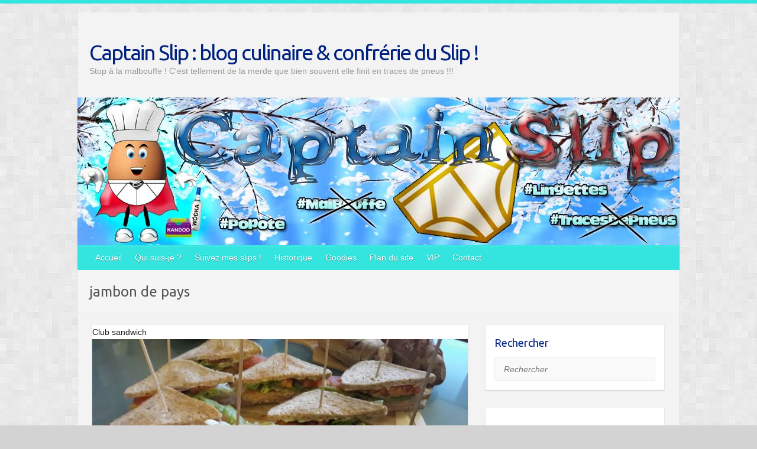

--- FILE ---
content_type: text/html; charset=UTF-8
request_url: http://captain-slip.net/tag/jambon-de-pays/
body_size: 13973
content:

<!DOCTYPE html>
<html lang="fr-FR">
<head>

		<link rel="profile" href="http://gmpg.org/xfn/11" />
	<link rel="pingback" href="http://captain-slip.net/xmlrpc.php" />
<title>jambon de pays &#8211; Captain Slip : blog culinaire &amp; confrérie du Slip !</title>
<meta name='robots' content='max-image-preview:large' />
<link rel='dns-prefetch' href='//fonts.googleapis.com' />
<link rel="alternate" type="application/rss+xml" title="Captain Slip : blog culinaire &amp; confrérie du Slip ! &raquo; Flux" href="http://captain-slip.net/feed/" />
<link rel="alternate" type="application/rss+xml" title="Captain Slip : blog culinaire &amp; confrérie du Slip ! &raquo; Flux des commentaires" href="http://captain-slip.net/comments/feed/" />
<link rel="alternate" type="application/rss+xml" title="Captain Slip : blog culinaire &amp; confrérie du Slip ! &raquo; Flux de l’étiquette jambon de pays" href="http://captain-slip.net/tag/jambon-de-pays/feed/" />
<meta charset="UTF-8" />
<meta name="viewport" content="width=device-width, initial-scale=1, maximum-scale=1">
<script type="text/javascript">
/* <![CDATA[ */
window._wpemojiSettings = {"baseUrl":"https:\/\/s.w.org\/images\/core\/emoji\/14.0.0\/72x72\/","ext":".png","svgUrl":"https:\/\/s.w.org\/images\/core\/emoji\/14.0.0\/svg\/","svgExt":".svg","source":{"concatemoji":"http:\/\/captain-slip.net\/wp-includes\/js\/wp-emoji-release.min.js?ver=6.4.7"}};
/*! This file is auto-generated */
!function(i,n){var o,s,e;function c(e){try{var t={supportTests:e,timestamp:(new Date).valueOf()};sessionStorage.setItem(o,JSON.stringify(t))}catch(e){}}function p(e,t,n){e.clearRect(0,0,e.canvas.width,e.canvas.height),e.fillText(t,0,0);var t=new Uint32Array(e.getImageData(0,0,e.canvas.width,e.canvas.height).data),r=(e.clearRect(0,0,e.canvas.width,e.canvas.height),e.fillText(n,0,0),new Uint32Array(e.getImageData(0,0,e.canvas.width,e.canvas.height).data));return t.every(function(e,t){return e===r[t]})}function u(e,t,n){switch(t){case"flag":return n(e,"\ud83c\udff3\ufe0f\u200d\u26a7\ufe0f","\ud83c\udff3\ufe0f\u200b\u26a7\ufe0f")?!1:!n(e,"\ud83c\uddfa\ud83c\uddf3","\ud83c\uddfa\u200b\ud83c\uddf3")&&!n(e,"\ud83c\udff4\udb40\udc67\udb40\udc62\udb40\udc65\udb40\udc6e\udb40\udc67\udb40\udc7f","\ud83c\udff4\u200b\udb40\udc67\u200b\udb40\udc62\u200b\udb40\udc65\u200b\udb40\udc6e\u200b\udb40\udc67\u200b\udb40\udc7f");case"emoji":return!n(e,"\ud83e\udef1\ud83c\udffb\u200d\ud83e\udef2\ud83c\udfff","\ud83e\udef1\ud83c\udffb\u200b\ud83e\udef2\ud83c\udfff")}return!1}function f(e,t,n){var r="undefined"!=typeof WorkerGlobalScope&&self instanceof WorkerGlobalScope?new OffscreenCanvas(300,150):i.createElement("canvas"),a=r.getContext("2d",{willReadFrequently:!0}),o=(a.textBaseline="top",a.font="600 32px Arial",{});return e.forEach(function(e){o[e]=t(a,e,n)}),o}function t(e){var t=i.createElement("script");t.src=e,t.defer=!0,i.head.appendChild(t)}"undefined"!=typeof Promise&&(o="wpEmojiSettingsSupports",s=["flag","emoji"],n.supports={everything:!0,everythingExceptFlag:!0},e=new Promise(function(e){i.addEventListener("DOMContentLoaded",e,{once:!0})}),new Promise(function(t){var n=function(){try{var e=JSON.parse(sessionStorage.getItem(o));if("object"==typeof e&&"number"==typeof e.timestamp&&(new Date).valueOf()<e.timestamp+604800&&"object"==typeof e.supportTests)return e.supportTests}catch(e){}return null}();if(!n){if("undefined"!=typeof Worker&&"undefined"!=typeof OffscreenCanvas&&"undefined"!=typeof URL&&URL.createObjectURL&&"undefined"!=typeof Blob)try{var e="postMessage("+f.toString()+"("+[JSON.stringify(s),u.toString(),p.toString()].join(",")+"));",r=new Blob([e],{type:"text/javascript"}),a=new Worker(URL.createObjectURL(r),{name:"wpTestEmojiSupports"});return void(a.onmessage=function(e){c(n=e.data),a.terminate(),t(n)})}catch(e){}c(n=f(s,u,p))}t(n)}).then(function(e){for(var t in e)n.supports[t]=e[t],n.supports.everything=n.supports.everything&&n.supports[t],"flag"!==t&&(n.supports.everythingExceptFlag=n.supports.everythingExceptFlag&&n.supports[t]);n.supports.everythingExceptFlag=n.supports.everythingExceptFlag&&!n.supports.flag,n.DOMReady=!1,n.readyCallback=function(){n.DOMReady=!0}}).then(function(){return e}).then(function(){var e;n.supports.everything||(n.readyCallback(),(e=n.source||{}).concatemoji?t(e.concatemoji):e.wpemoji&&e.twemoji&&(t(e.twemoji),t(e.wpemoji)))}))}((window,document),window._wpemojiSettings);
/* ]]> */
</script>
<style id='wp-emoji-styles-inline-css' type='text/css'>

	img.wp-smiley, img.emoji {
		display: inline !important;
		border: none !important;
		box-shadow: none !important;
		height: 1em !important;
		width: 1em !important;
		margin: 0 0.07em !important;
		vertical-align: -0.1em !important;
		background: none !important;
		padding: 0 !important;
	}
</style>
<link rel='stylesheet' id='wp-block-library-css' href='http://captain-slip.net/wp-includes/css/dist/block-library/style.min.css?ver=6.4.7' type='text/css' media='all' />
<style id='classic-theme-styles-inline-css' type='text/css'>
/*! This file is auto-generated */
.wp-block-button__link{color:#fff;background-color:#32373c;border-radius:9999px;box-shadow:none;text-decoration:none;padding:calc(.667em + 2px) calc(1.333em + 2px);font-size:1.125em}.wp-block-file__button{background:#32373c;color:#fff;text-decoration:none}
</style>
<style id='global-styles-inline-css' type='text/css'>
body{--wp--preset--color--black: #000000;--wp--preset--color--cyan-bluish-gray: #abb8c3;--wp--preset--color--white: #ffffff;--wp--preset--color--pale-pink: #f78da7;--wp--preset--color--vivid-red: #cf2e2e;--wp--preset--color--luminous-vivid-orange: #ff6900;--wp--preset--color--luminous-vivid-amber: #fcb900;--wp--preset--color--light-green-cyan: #7bdcb5;--wp--preset--color--vivid-green-cyan: #00d084;--wp--preset--color--pale-cyan-blue: #8ed1fc;--wp--preset--color--vivid-cyan-blue: #0693e3;--wp--preset--color--vivid-purple: #9b51e0;--wp--preset--gradient--vivid-cyan-blue-to-vivid-purple: linear-gradient(135deg,rgba(6,147,227,1) 0%,rgb(155,81,224) 100%);--wp--preset--gradient--light-green-cyan-to-vivid-green-cyan: linear-gradient(135deg,rgb(122,220,180) 0%,rgb(0,208,130) 100%);--wp--preset--gradient--luminous-vivid-amber-to-luminous-vivid-orange: linear-gradient(135deg,rgba(252,185,0,1) 0%,rgba(255,105,0,1) 100%);--wp--preset--gradient--luminous-vivid-orange-to-vivid-red: linear-gradient(135deg,rgba(255,105,0,1) 0%,rgb(207,46,46) 100%);--wp--preset--gradient--very-light-gray-to-cyan-bluish-gray: linear-gradient(135deg,rgb(238,238,238) 0%,rgb(169,184,195) 100%);--wp--preset--gradient--cool-to-warm-spectrum: linear-gradient(135deg,rgb(74,234,220) 0%,rgb(151,120,209) 20%,rgb(207,42,186) 40%,rgb(238,44,130) 60%,rgb(251,105,98) 80%,rgb(254,248,76) 100%);--wp--preset--gradient--blush-light-purple: linear-gradient(135deg,rgb(255,206,236) 0%,rgb(152,150,240) 100%);--wp--preset--gradient--blush-bordeaux: linear-gradient(135deg,rgb(254,205,165) 0%,rgb(254,45,45) 50%,rgb(107,0,62) 100%);--wp--preset--gradient--luminous-dusk: linear-gradient(135deg,rgb(255,203,112) 0%,rgb(199,81,192) 50%,rgb(65,88,208) 100%);--wp--preset--gradient--pale-ocean: linear-gradient(135deg,rgb(255,245,203) 0%,rgb(182,227,212) 50%,rgb(51,167,181) 100%);--wp--preset--gradient--electric-grass: linear-gradient(135deg,rgb(202,248,128) 0%,rgb(113,206,126) 100%);--wp--preset--gradient--midnight: linear-gradient(135deg,rgb(2,3,129) 0%,rgb(40,116,252) 100%);--wp--preset--font-size--small: 13px;--wp--preset--font-size--medium: 20px;--wp--preset--font-size--large: 36px;--wp--preset--font-size--x-large: 42px;--wp--preset--spacing--20: 0.44rem;--wp--preset--spacing--30: 0.67rem;--wp--preset--spacing--40: 1rem;--wp--preset--spacing--50: 1.5rem;--wp--preset--spacing--60: 2.25rem;--wp--preset--spacing--70: 3.38rem;--wp--preset--spacing--80: 5.06rem;--wp--preset--shadow--natural: 6px 6px 9px rgba(0, 0, 0, 0.2);--wp--preset--shadow--deep: 12px 12px 50px rgba(0, 0, 0, 0.4);--wp--preset--shadow--sharp: 6px 6px 0px rgba(0, 0, 0, 0.2);--wp--preset--shadow--outlined: 6px 6px 0px -3px rgba(255, 255, 255, 1), 6px 6px rgba(0, 0, 0, 1);--wp--preset--shadow--crisp: 6px 6px 0px rgba(0, 0, 0, 1);}:where(.is-layout-flex){gap: 0.5em;}:where(.is-layout-grid){gap: 0.5em;}body .is-layout-flow > .alignleft{float: left;margin-inline-start: 0;margin-inline-end: 2em;}body .is-layout-flow > .alignright{float: right;margin-inline-start: 2em;margin-inline-end: 0;}body .is-layout-flow > .aligncenter{margin-left: auto !important;margin-right: auto !important;}body .is-layout-constrained > .alignleft{float: left;margin-inline-start: 0;margin-inline-end: 2em;}body .is-layout-constrained > .alignright{float: right;margin-inline-start: 2em;margin-inline-end: 0;}body .is-layout-constrained > .aligncenter{margin-left: auto !important;margin-right: auto !important;}body .is-layout-constrained > :where(:not(.alignleft):not(.alignright):not(.alignfull)){max-width: var(--wp--style--global--content-size);margin-left: auto !important;margin-right: auto !important;}body .is-layout-constrained > .alignwide{max-width: var(--wp--style--global--wide-size);}body .is-layout-flex{display: flex;}body .is-layout-flex{flex-wrap: wrap;align-items: center;}body .is-layout-flex > *{margin: 0;}body .is-layout-grid{display: grid;}body .is-layout-grid > *{margin: 0;}:where(.wp-block-columns.is-layout-flex){gap: 2em;}:where(.wp-block-columns.is-layout-grid){gap: 2em;}:where(.wp-block-post-template.is-layout-flex){gap: 1.25em;}:where(.wp-block-post-template.is-layout-grid){gap: 1.25em;}.has-black-color{color: var(--wp--preset--color--black) !important;}.has-cyan-bluish-gray-color{color: var(--wp--preset--color--cyan-bluish-gray) !important;}.has-white-color{color: var(--wp--preset--color--white) !important;}.has-pale-pink-color{color: var(--wp--preset--color--pale-pink) !important;}.has-vivid-red-color{color: var(--wp--preset--color--vivid-red) !important;}.has-luminous-vivid-orange-color{color: var(--wp--preset--color--luminous-vivid-orange) !important;}.has-luminous-vivid-amber-color{color: var(--wp--preset--color--luminous-vivid-amber) !important;}.has-light-green-cyan-color{color: var(--wp--preset--color--light-green-cyan) !important;}.has-vivid-green-cyan-color{color: var(--wp--preset--color--vivid-green-cyan) !important;}.has-pale-cyan-blue-color{color: var(--wp--preset--color--pale-cyan-blue) !important;}.has-vivid-cyan-blue-color{color: var(--wp--preset--color--vivid-cyan-blue) !important;}.has-vivid-purple-color{color: var(--wp--preset--color--vivid-purple) !important;}.has-black-background-color{background-color: var(--wp--preset--color--black) !important;}.has-cyan-bluish-gray-background-color{background-color: var(--wp--preset--color--cyan-bluish-gray) !important;}.has-white-background-color{background-color: var(--wp--preset--color--white) !important;}.has-pale-pink-background-color{background-color: var(--wp--preset--color--pale-pink) !important;}.has-vivid-red-background-color{background-color: var(--wp--preset--color--vivid-red) !important;}.has-luminous-vivid-orange-background-color{background-color: var(--wp--preset--color--luminous-vivid-orange) !important;}.has-luminous-vivid-amber-background-color{background-color: var(--wp--preset--color--luminous-vivid-amber) !important;}.has-light-green-cyan-background-color{background-color: var(--wp--preset--color--light-green-cyan) !important;}.has-vivid-green-cyan-background-color{background-color: var(--wp--preset--color--vivid-green-cyan) !important;}.has-pale-cyan-blue-background-color{background-color: var(--wp--preset--color--pale-cyan-blue) !important;}.has-vivid-cyan-blue-background-color{background-color: var(--wp--preset--color--vivid-cyan-blue) !important;}.has-vivid-purple-background-color{background-color: var(--wp--preset--color--vivid-purple) !important;}.has-black-border-color{border-color: var(--wp--preset--color--black) !important;}.has-cyan-bluish-gray-border-color{border-color: var(--wp--preset--color--cyan-bluish-gray) !important;}.has-white-border-color{border-color: var(--wp--preset--color--white) !important;}.has-pale-pink-border-color{border-color: var(--wp--preset--color--pale-pink) !important;}.has-vivid-red-border-color{border-color: var(--wp--preset--color--vivid-red) !important;}.has-luminous-vivid-orange-border-color{border-color: var(--wp--preset--color--luminous-vivid-orange) !important;}.has-luminous-vivid-amber-border-color{border-color: var(--wp--preset--color--luminous-vivid-amber) !important;}.has-light-green-cyan-border-color{border-color: var(--wp--preset--color--light-green-cyan) !important;}.has-vivid-green-cyan-border-color{border-color: var(--wp--preset--color--vivid-green-cyan) !important;}.has-pale-cyan-blue-border-color{border-color: var(--wp--preset--color--pale-cyan-blue) !important;}.has-vivid-cyan-blue-border-color{border-color: var(--wp--preset--color--vivid-cyan-blue) !important;}.has-vivid-purple-border-color{border-color: var(--wp--preset--color--vivid-purple) !important;}.has-vivid-cyan-blue-to-vivid-purple-gradient-background{background: var(--wp--preset--gradient--vivid-cyan-blue-to-vivid-purple) !important;}.has-light-green-cyan-to-vivid-green-cyan-gradient-background{background: var(--wp--preset--gradient--light-green-cyan-to-vivid-green-cyan) !important;}.has-luminous-vivid-amber-to-luminous-vivid-orange-gradient-background{background: var(--wp--preset--gradient--luminous-vivid-amber-to-luminous-vivid-orange) !important;}.has-luminous-vivid-orange-to-vivid-red-gradient-background{background: var(--wp--preset--gradient--luminous-vivid-orange-to-vivid-red) !important;}.has-very-light-gray-to-cyan-bluish-gray-gradient-background{background: var(--wp--preset--gradient--very-light-gray-to-cyan-bluish-gray) !important;}.has-cool-to-warm-spectrum-gradient-background{background: var(--wp--preset--gradient--cool-to-warm-spectrum) !important;}.has-blush-light-purple-gradient-background{background: var(--wp--preset--gradient--blush-light-purple) !important;}.has-blush-bordeaux-gradient-background{background: var(--wp--preset--gradient--blush-bordeaux) !important;}.has-luminous-dusk-gradient-background{background: var(--wp--preset--gradient--luminous-dusk) !important;}.has-pale-ocean-gradient-background{background: var(--wp--preset--gradient--pale-ocean) !important;}.has-electric-grass-gradient-background{background: var(--wp--preset--gradient--electric-grass) !important;}.has-midnight-gradient-background{background: var(--wp--preset--gradient--midnight) !important;}.has-small-font-size{font-size: var(--wp--preset--font-size--small) !important;}.has-medium-font-size{font-size: var(--wp--preset--font-size--medium) !important;}.has-large-font-size{font-size: var(--wp--preset--font-size--large) !important;}.has-x-large-font-size{font-size: var(--wp--preset--font-size--x-large) !important;}
.wp-block-navigation a:where(:not(.wp-element-button)){color: inherit;}
:where(.wp-block-post-template.is-layout-flex){gap: 1.25em;}:where(.wp-block-post-template.is-layout-grid){gap: 1.25em;}
:where(.wp-block-columns.is-layout-flex){gap: 2em;}:where(.wp-block-columns.is-layout-grid){gap: 2em;}
.wp-block-pullquote{font-size: 1.5em;line-height: 1.6;}
</style>
<link rel='stylesheet' id='travelify_style-css' href='http://captain-slip.net/wp-content/themes/travelify/style.css?ver=6.4.7' type='text/css' media='all' />
<link rel='stylesheet' id='travelify_google_font_ubuntu-css' href='//fonts.googleapis.com/css?family=Ubuntu&#038;ver=6.4.7' type='text/css' media='all' />
<script type="text/javascript" src="http://captain-slip.net/wp-includes/js/jquery/jquery.min.js?ver=3.7.1" id="jquery-core-js"></script>
<script type="text/javascript" src="http://captain-slip.net/wp-includes/js/jquery/jquery-migrate.min.js?ver=3.4.1" id="jquery-migrate-js"></script>
<script type="text/javascript" src="http://captain-slip.net/wp-content/themes/travelify/library/js/functions.min.js?ver=6.4.7" id="travelify_functions-js"></script>
<link rel="https://api.w.org/" href="http://captain-slip.net/wp-json/" /><link rel="alternate" type="application/json" href="http://captain-slip.net/wp-json/wp/v2/tags/840" /><link rel="EditURI" type="application/rsd+xml" title="RSD" href="http://captain-slip.net/xmlrpc.php?rsd" />
<meta name="generator" content="WordPress 6.4.7" />
    <style type="text/css">
        a { color: #00217f; }
        #site-title a { color: #00217f; }
        #site-title a:hover, #site-title a:focus  { color: #34e5df; }
        .wrapper { background: #f3f3f3; }
        .social-icons ul li a { color: #D0D0D0; }
		#main-nav a,
		#main-nav a:hover,
		#main-nav a:focus,
		#main-nav ul li.current-menu-item a,
		#main-nav ul li.current_page_ancestor a,
		#main-nav ul li.current-menu-ancestor a,
		#main-nav ul li.current_page_item a,
		#main-nav ul li:hover > a,
		#main-nav ul li:focus-within > a { color: #ffffff; }
        .widget, article { background: #ffffff; }
        .entry-title, .entry-title a, .entry-title a:focus, h1, h2, h3, h4, h5, h6, .widget-title  { color: #00217f; }
		a:focus,
		a:active,
		a:hover,
		.tags a:hover,
		.tags a:focus,
		.custom-gallery-title a,
		.widget-title a,
		#content ul a:hover,
		#content ul a:focus,
		#content ol a:hover,
		#content ol a:focus,
		.widget ul li a:hover,
		.widget ul li a:focus,
		.entry-title a:hover,
		.entry-title a:focus,
		.entry-meta a:hover,
		.entry-meta a:focus,
		#site-generator .copyright a:hover,
		#site-generator .copyright a:focus { color: #ef9d04; }
        #main-nav { background: #34e5df; border-color: #34e5df; }
        #main-nav ul li ul, body { border-color: #34e5df; }
		#main-nav a:hover,
		#main-nav a:focus,
		#main-nav ul li.current-menu-item a,
		#main-nav ul li.current_page_ancestor a,
		#main-nav ul li.current-menu-ancestor a,
		#main-nav ul li.current_page_item a,
		#main-nav ul li:hover > a,
		#main-nav ul li:focus-within > a,
		#main-nav li:hover > a,
		#main-nav li:focus-within > a,
		#main-nav ul ul :hover > a,
		#main-nav ul ul :focus-within > a,
		#main-nav a:focus { background: #00217f; }
		#main-nav ul li ul li a:hover,
		#main-nav ul li ul li a:focus,
		#main-nav ul li ul li:hover > a,
		#main-nav ul li ul li:focus-within > a,
		#main-nav ul li.current-menu-item ul li a:hover
		#main-nav ul li.current-menu-item ul li a:focus { color: #00217f; }
        .entry-content { color: #444444; }
		input[type="reset"],
		input[type="button"],
		input[type="submit"],
		.entry-meta-bar .readmore,
		#controllers a:hover,
		#controllers a.active,
		.pagination span,
		.pagination a:hover span,
		.pagination a:focus span,
		.wp-pagenavi .current,
		.wp-pagenavi a:hover,
		.wp-pagenavi a:focus {
            background: #34e5df;
            border-color: #34e5df !important;
        }
		::selection,
		.back-to-top:focus-within a { background: #34e5df; }
        blockquote { border-color: #34e5df; }
		#controllers a:hover,
		#controllers a.active { color: #34e5df; }
		input[type="reset"]:hover,
		input[type="reset"]:focus,
		input[type="button"]:hover,
		input[type="button"]:focus,
		input[type="submit"]:hover,
		input[type="submit"]:focus,
		input[type="reset"]:active,
		input[type="button"]:active,
		input[type="submit"]:active,
		.entry-meta-bar .readmore:hover,
		.entry-meta-bar .readmore:focus,
		.entry-meta-bar .readmore:active,
		ul.default-wp-page li a:hover,
		ul.default-wp-page li a:focus,
		ul.default-wp-page li a:active {
            background: #00217f;
            border-color: #00217f;
        }
    </style>
    <style type="text/css">.recentcomments a{display:inline !important;padding:0 !important;margin:0 !important;}</style><style type="text/css" id="custom-background-css">
body.custom-background { background-color: #d3d3d3; background-image: url("http://captain-slip.net/wp-content/themes/travelify/images/background.png"); background-position: left top; background-size: auto; background-repeat: repeat; background-attachment: scroll; }
</style>
	
</head>

<body class="archive tag tag-jambon-de-pays tag-840 custom-background ">
			<a class="skip-link screen-reader-text" href="#content">Skip to content</a>

	<div class="wrapper">
				<header id="branding" >
				
	<div class="container clearfix">
		<div class="hgroup-wrap clearfix">
					<section class="hgroup-right">
											</section><!-- .hgroup-right -->
				<hgroup id="site-logo" class="clearfix">
												<h1 id="site-title">
								<a href="http://captain-slip.net/" title="Captain Slip : blog culinaire &amp; confrérie du Slip !" rel="home">
									Captain Slip : blog culinaire &amp; confrérie du Slip !								</a>
							</h1>
							<h2 id="site-description">Stop à la malbouffe ! C&#039;est tellement de la merde que bien souvent elle finit en traces de pneus !!!</h2>
						
				</hgroup><!-- #site-logo -->

		</div><!-- .hgroup-wrap -->
	</div><!-- .container -->
					<img src="http://captain-slip.net/wp-content/uploads/captain_slip_classique_1018x250_hiver.jpg" class="header-image" width="1018" height="250" alt="Captain Slip : blog culinaire &amp; confrérie du Slip !">
				<nav id="main-nav" class="clearfix">
					<div class="container clearfix"><ul class="root"><li id="menu-item-7472" class="menu-item menu-item-type-custom menu-item-object-custom menu-item-home menu-item-7472"><a href="http://captain-slip.net/">Accueil</a></li>
<li id="menu-item-7473" class="menu-item menu-item-type-post_type menu-item-object-page menu-item-7473"><a href="http://captain-slip.net/qui-suis-je/">Qui suis-je ?</a></li>
<li id="menu-item-7474" class="menu-item menu-item-type-post_type menu-item-object-page menu-item-7474"><a href="http://captain-slip.net/suivez-mes-slips/">Suivez mes slips !</a></li>
<li id="menu-item-7655" class="menu-item menu-item-type-post_type menu-item-object-page menu-item-7655"><a href="http://captain-slip.net/historique/">Historique</a></li>
<li id="menu-item-7475" class="menu-item menu-item-type-post_type menu-item-object-page menu-item-7475"><a href="http://captain-slip.net/goodies/">Goodies</a></li>
<li id="menu-item-7476" class="menu-item menu-item-type-post_type menu-item-object-page menu-item-7476"><a href="http://captain-slip.net/plan-du-site/">Plan du site</a></li>
<li id="menu-item-13393" class="menu-item menu-item-type-post_type menu-item-object-page menu-item-13393"><a href="http://captain-slip.net/vip/">VIP</a></li>
<li id="menu-item-7477" class="menu-item menu-item-type-post_type menu-item-object-page menu-item-7477"><a href="http://captain-slip.net/contact/">Contact</a></li>
</ul></div><!-- .container -->
					</nav><!-- #main-nav -->					<div class="page-title-wrap">
	    		<div class="container clearfix">
	    							   <h3 class="page-title">jambon de pays</h3><!-- .page-title -->
				</div>
	    	</div>
	   		</header>
		
				<div id="main" class="container clearfix">

<div id="container">
	

<div id="primary" class="no-margin-left">
   <div id="content">	<section id="post-12673" class="post-12673 post type-post status-publish format-standard has-post-thumbnail hentry category-aperos category-brunch category-recettes tag-avocat tag-bacon tag-beurre tag-citron tag-club-sandwich tag-huile-essentielle-de-lemongrass tag-jambon-blanc tag-jambon-de-pays tag-laitue tag-leerdammer tag-moutarde-a-lancienne tag-mozzarella tag-pain-de-mie tag-tomate tag-tomate-sechee">
		<article>

			
  			
  			
			Club sandwich<figure class="post-featured-image"><a href="http://captain-slip.net/club-sandwich/" title=""><img width="670" height="300" src="http://captain-slip.net/wp-content/uploads/club-sandwich-4-670x300.jpg" class="attachment-featured size-featured wp-post-image" alt="Club sandwich" title="Club sandwich" decoding="async" fetchpriority="high" /></a></figure>			<header class="entry-header">
    			<h2 class="entry-title">
    				<a href="http://captain-slip.net/club-sandwich/" title="Club sandwich">Club sandwich</a>
    			</h2><!-- .entry-title -->
  			</header>

  			<div class="entry-content clearfix">
    			<p>Le club sandwich se prête à merveille pour un pique-nique ou un apéro dînatoire ou encore un brunch. C&rsquo;était la première que j&rsquo;en faisais. A cette occasion, j&rsquo;ai réalisé 3 versions : jambon/beurre, poulet/avocat/moutarde à l&rsquo;ancienne et enfin jambon de&hellip; </p>
  			</div>

  			
  			
  			<div class="entry-meta-bar clearfix">
    			<div class="entry-meta">
	    				<span class="byline"> <span class="author vcard"><a class="url fn n" href="http://captain-slip.net/author/admin/">Captain Slip</a></span></span><span class="posted-on"><a href="http://captain-slip.net/club-sandwich/" rel="bookmark"><time class="entry-date published" datetime="2020-02-03T12:47:24+01:00">3 février 2020</time><time class="updated" datetime="2020-02-03T18:54:31+01:00">3 février 2020</time></a></span>	    					             		<span class="category"><a href="http://captain-slip.net/category/recettes/aperos/" rel="category tag">Apéros</a>, <a href="http://captain-slip.net/category/recettes/brunch/" rel="category tag">Brunch</a>, <a href="http://captain-slip.net/category/recettes/" rel="category tag">Recettes culinaires</a></span>
	             		    					             		<span class="comments"><a href="http://captain-slip.net/club-sandwich/#respond">Aucun Commentaire</a></span>
	             	    			</div><!-- .entry-meta -->
    			Club sandwich<a class="readmore" href="http://captain-slip.net/club-sandwich/" title="">Plus de détails</a>    		</div>

    		
		</article>
	</section>
	<section id="post-12366" class="post-12366 post type-post status-publish format-standard has-post-thumbnail hentry category-plats category-recettes tag-ail tag-bacon tag-charcuterie tag-fromage-a-raclette tag-herbes-de-provence tag-jambon-blanc tag-jambon-de-pays tag-plat-dhiver tag-pommes-de-terre-grenaille tag-raclette tag-saucisson">
		<article>

			
  			
  			
			Raclette à la poêle &#038; ses pommes de terre sautées<figure class="post-featured-image"><a href="http://captain-slip.net/raclette-a-la-poele-ses-pommes-de-terre-sautees/" title=""><img width="670" height="300" src="http://captain-slip.net/wp-content/uploads/raclette-à-la-poêle-670x300.jpg" class="attachment-featured size-featured wp-post-image" alt="Raclette à la poêle &#038; ses pommes de terre sautées" title="Raclette à la poêle &#038; ses pommes de terre sautées" decoding="async" /></a></figure>			<header class="entry-header">
    			<h2 class="entry-title">
    				<a href="http://captain-slip.net/raclette-a-la-poele-ses-pommes-de-terre-sautees/" title="Raclette à la poêle &#038; ses pommes de terre sautées">Raclette à la poêle &#038; ses pommes de terre sautées</a>
    			</h2><!-- .entry-title -->
  			</header>

  			<div class="entry-content clearfix">
    			<p>T&rsquo;as envie d&rsquo;une raclette mais sortir l&rsquo;appareil à raclette pour un plaisir solitaire ne paraît pas raisonnable ? Si tu fais partie des ultra gourmands comme moi qui ne peuvent pas attendre, voici une version toute aussi bonne à la&hellip; </p>
  			</div>

  			
  			
  			<div class="entry-meta-bar clearfix">
    			<div class="entry-meta">
	    				<span class="byline"> <span class="author vcard"><a class="url fn n" href="http://captain-slip.net/author/admin/">Captain Slip</a></span></span><span class="posted-on"><a href="http://captain-slip.net/raclette-a-la-poele-ses-pommes-de-terre-sautees/" rel="bookmark"><time class="entry-date published" datetime="2019-10-23T09:00:14+01:00">23 octobre 2019</time><time class="updated" datetime="2019-11-01T09:41:43+01:00">1 novembre 2019</time></a></span>	    					             		<span class="category"><a href="http://captain-slip.net/category/recettes/plats/" rel="category tag">Plats</a>, <a href="http://captain-slip.net/category/recettes/" rel="category tag">Recettes culinaires</a></span>
	             		    					             		<span class="comments"><a href="http://captain-slip.net/raclette-a-la-poele-ses-pommes-de-terre-sautees/#respond">Aucun Commentaire</a></span>
	             	    			</div><!-- .entry-meta -->
    			Raclette à la poêle &#038; ses pommes de terre sautées<a class="readmore" href="http://captain-slip.net/raclette-a-la-poele-ses-pommes-de-terre-sautees/" title="">Plus de détails</a>    		</div>

    		
		</article>
	</section>
	<section id="post-12120" class="post-12120 post type-post status-publish format-standard has-post-thumbnail hentry category-plats category-recettes category-salades tag-burrata tag-huile-dolive tag-jambon-de-pays tag-jus-de-citron tag-melon tag-menthe tag-mozzarella tag-pasteque tag-pignon-de-pin">
		<article>

			
  			
  			
			Salade de melon/pastèque à la burrata, au jambon de pays &#038; à la menthe<figure class="post-featured-image"><a href="http://captain-slip.net/salade-de-melon-pasteque-a-la-burrata-au-jambon-de-pays-a-la-menthe/" title=""><img width="670" height="300" src="http://captain-slip.net/wp-content/uploads/salade-de-melon-pastèque-à-la-burrata-jambon-de-pays-à-la-menthe-1-670x300.jpg" class="attachment-featured size-featured wp-post-image" alt="Salade de melon/pastèque à la burrata, au jambon de pays &#038; à la menthe" title="Salade de melon/pastèque à la burrata, au jambon de pays &#038; à la menthe" decoding="async" /></a></figure>			<header class="entry-header">
    			<h2 class="entry-title">
    				<a href="http://captain-slip.net/salade-de-melon-pasteque-a-la-burrata-au-jambon-de-pays-a-la-menthe/" title="Salade de melon/pastèque à la burrata, au jambon de pays &#038; à la menthe">Salade de melon/pastèque à la burrata, au jambon de pays &#038; à la menthe</a>
    			</h2><!-- .entry-title -->
  			</header>

  			<div class="entry-content clearfix">
    			<p>En cette période de canicule, rien de tel qu&rsquo;une salade mêlant melon et pastèque, intégrant aussi burrata et jambon de pays avec un soupçon de menthe&#8230;</p>
  			</div>

  			
  			
  			<div class="entry-meta-bar clearfix">
    			<div class="entry-meta">
	    				<span class="byline"> <span class="author vcard"><a class="url fn n" href="http://captain-slip.net/author/admin/">Captain Slip</a></span></span><span class="posted-on"><a href="http://captain-slip.net/salade-de-melon-pasteque-a-la-burrata-au-jambon-de-pays-a-la-menthe/" rel="bookmark"><time class="entry-date published" datetime="2019-07-24T20:54:54+01:00">24 juillet 2019</time><time class="updated" datetime="2019-07-25T10:16:40+01:00">25 juillet 2019</time></a></span>	    					             		<span class="category"><a href="http://captain-slip.net/category/recettes/plats/" rel="category tag">Plats</a>, <a href="http://captain-slip.net/category/recettes/" rel="category tag">Recettes culinaires</a>, <a href="http://captain-slip.net/category/recettes/salades/" rel="category tag">Salades</a></span>
	             		    					             		<span class="comments"><a href="http://captain-slip.net/salade-de-melon-pasteque-a-la-burrata-au-jambon-de-pays-a-la-menthe/#respond">Aucun Commentaire</a></span>
	             	    			</div><!-- .entry-meta -->
    			Salade de melon/pastèque à la burrata, au jambon de pays &#038; à la menthe<a class="readmore" href="http://captain-slip.net/salade-de-melon-pasteque-a-la-burrata-au-jambon-de-pays-a-la-menthe/" title="">Plus de détails</a>    		</div>

    		
		</article>
	</section>
	<section id="post-9653" class="post-9653 post type-post status-publish format-standard has-post-thumbnail hentry category-brunch category-plats category-recettes tag-ail tag-avocat tag-beurre tag-bruschetta tag-chevre tag-chorizo tag-ciboulette tag-creme-fraiche tag-echalote tag-feta tag-huile-dolive tag-jambon-de-pays tag-jus-de-citron tag-menthe tag-miel tag-oeuf-brouille tag-oeuf-de-limpe tag-paprika tag-pesto-rouge tag-pignon-de-pin tag-saumon tag-tartine tag-thym-citron tag-tomate-cerise">
		<article>

			
  			
  			
			Tartines chaudes<figure class="post-featured-image"><a href="http://captain-slip.net/tartines-chaudes/" title=""><img width="670" height="300" src="http://captain-slip.net/wp-content/uploads/tartine-oeufs-brouillés-jambon-de-pays-et-feta-670x300.jpg" class="attachment-featured size-featured wp-post-image" alt="Tartines chaudes" title="Tartines chaudes" decoding="async" loading="lazy" /></a></figure>			<header class="entry-header">
    			<h2 class="entry-title">
    				<a href="http://captain-slip.net/tartines-chaudes/" title="Tartines chaudes">Tartines chaudes</a>
    			</h2><!-- .entry-title -->
  			</header>

  			<div class="entry-content clearfix">
    			<p>Voici mes premières tartines chaudes&#8230;</p>
  			</div>

  			
  			
  			<div class="entry-meta-bar clearfix">
    			<div class="entry-meta">
	    				<span class="byline"> <span class="author vcard"><a class="url fn n" href="http://captain-slip.net/author/admin/">Captain Slip</a></span></span><span class="posted-on"><a href="http://captain-slip.net/tartines-chaudes/" rel="bookmark"><time class="entry-date published" datetime="2016-06-12T18:38:39+01:00">12 juin 2016</time><time class="updated" datetime="2019-06-11T19:03:39+01:00">11 juin 2019</time></a></span>	    					             		<span class="category"><a href="http://captain-slip.net/category/recettes/brunch/" rel="category tag">Brunch</a>, <a href="http://captain-slip.net/category/recettes/plats/" rel="category tag">Plats</a>, <a href="http://captain-slip.net/category/recettes/" rel="category tag">Recettes culinaires</a></span>
	             		    					             		<span class="comments"><a href="http://captain-slip.net/tartines-chaudes/#respond">Aucun Commentaire</a></span>
	             	    			</div><!-- .entry-meta -->
    			Tartines chaudes<a class="readmore" href="http://captain-slip.net/tartines-chaudes/" title="">Plus de détails</a>    		</div>

    		
		</article>
	</section>
</div><!-- #content --></div><!-- #primary -->


<div id="secondary">
	

<aside id="search-19" class="widget widget_search"><h3 class="widget-title">Rechercher</h3>	<form action="http://captain-slip.net/" class="searchform clearfix" method="get">
		<label class="assistive-text" for="s">Rechercher</label>
		<input type="text" placeholder="Rechercher" class="s field" name="s">
	</form></aside><aside id="block-44" class="widget widget_block"></aside><aside id="text-46" class="widget widget_text"><h3 class="widget-title">Rejoignez la confrérie du Slip !</h3>			<div class="textwidget"><p style="text-align: center;"><a href="http://captain-slip.net/qui-suis-je/"><img src="http://captain-slip.net/wp-content/uploads/confrerie_du_slip.png" alt="Image" onmouseover="javascript:this.src='http://captain-slip.net/wp-content/uploads/go.png';" onmouseout="javascript:this.src='http://captain-slip.net/wp-content/uploads/confrerie_du_slip.png';" /></a></p>

</div>
		</aside><aside id="recent-comments-45" class="widget widget_recent_comments"><h3 class="widget-title">Commentaires récents</h3><ul id="recentcomments"><li class="recentcomments"><span class="comment-author-link">Oui</span> dans <a href="http://captain-slip.net/qui-suis-je/#comment-859">Qui suis-je ?</a></li><li class="recentcomments"><span class="comment-author-link">Nadège PELLAT-VILLIERS</span> dans <a href="http://captain-slip.net/jambon-sauce-madere/#comment-834">Jambon sauce madère</a></li><li class="recentcomments"><span class="comment-author-link">bison bourré</span> dans <a href="http://captain-slip.net/galette-des-rois-au-chocolat/#comment-818">Galette des rois au chocolat</a></li><li class="recentcomments"><span class="comment-author-link">Krucker</span> dans <a href="http://captain-slip.net/salade-de-boeuf-cuit/#comment-811">Salade de boeuf cuit</a></li><li class="recentcomments"><span class="comment-author-link"><a href="https://www.lacuisinedewattoote.fr/" class="url" rel="ugc external nofollow">wattoote</a></span> dans <a href="http://captain-slip.net/gratin-de-gnocchis/#comment-801">Gratin de gnocchis</a></li></ul></aside><aside id="categories-44" class="widget widget_categories"><h3 class="widget-title">Catégories</h3>
			<ul>
					<li class="cat-item cat-item-515"><a href="http://captain-slip.net/category/captain-slip-2/">Captain Slip</a> (6)
</li>
	<li class="cat-item cat-item-1156"><a href="http://captain-slip.net/category/coups-de-coeur/">Coups de coeur</a> (10)
</li>
	<li class="cat-item cat-item-1160"><a href="http://captain-slip.net/category/diy/">DIY</a> (13)
<ul class='children'>
	<li class="cat-item cat-item-720"><a href="http://captain-slip.net/category/diy/cosmetiques/">Cosmétiques</a> (9)
</li>
	<li class="cat-item cat-item-740"><a href="http://captain-slip.net/category/diy/produits-menagers/">Produits ménagers</a> (4)
</li>
	<li class="cat-item cat-item-509"><a href="http://captain-slip.net/category/diy/tests/">Tests</a> (5)
</li>
</ul>
</li>
	<li class="cat-item cat-item-2"><a href="http://captain-slip.net/category/recettes/">Recettes culinaires</a> (297)
<ul class='children'>
	<li class="cat-item cat-item-571"><a href="http://captain-slip.net/category/recettes/aperos/">Apéros</a> (46)
</li>
	<li class="cat-item cat-item-1107"><a href="http://captain-slip.net/category/recettes/astuces/">Astuces</a> (1)
</li>
	<li class="cat-item cat-item-1133"><a href="http://captain-slip.net/category/recettes/barbecue/">Barbecue</a> (3)
</li>
	<li class="cat-item cat-item-505"><a href="http://captain-slip.net/category/recettes/boissons/">Boissons</a> (24)
</li>
	<li class="cat-item cat-item-785"><a href="http://captain-slip.net/category/recettes/brunch/">Brunch</a> (22)
</li>
	<li class="cat-item cat-item-772"><a href="http://captain-slip.net/category/recettes/defis-culinaires/">Défis culinaires</a> (6)
</li>
	<li class="cat-item cat-item-506"><a href="http://captain-slip.net/category/recettes/desserts/">Desserts</a> (38)
</li>
	<li class="cat-item cat-item-507"><a href="http://captain-slip.net/category/recettes/entrees/">Entrées</a> (39)
</li>
	<li class="cat-item cat-item-514"><a href="http://captain-slip.net/category/recettes/fromages/">Fromages</a> (7)
</li>
	<li class="cat-item cat-item-1113"><a href="http://captain-slip.net/category/recettes/gouters/">Goûters</a> (5)
</li>
	<li class="cat-item cat-item-984"><a href="http://captain-slip.net/category/recettes/healthy/">Healthy</a> (23)
</li>
	<li class="cat-item cat-item-1143"><a href="http://captain-slip.net/category/recettes/pates/">Pâtes</a> (4)
</li>
	<li class="cat-item cat-item-1058"><a href="http://captain-slip.net/category/recettes/petit-dejeuner/">Petit déjeuner</a> (3)
</li>
	<li class="cat-item cat-item-508"><a href="http://captain-slip.net/category/recettes/plats/">Plats</a> (150)
</li>
	<li class="cat-item cat-item-1136"><a href="http://captain-slip.net/category/recettes/poissons/">Poissons</a> (2)
</li>
	<li class="cat-item cat-item-773"><a href="http://captain-slip.net/category/recettes/salades/">Salades</a> (14)
</li>
	<li class="cat-item cat-item-847"><a href="http://captain-slip.net/category/recettes/sauces/">Sauces</a> (2)
</li>
	<li class="cat-item cat-item-730"><a href="http://captain-slip.net/category/recettes/soupes/">Soupes</a> (2)
</li>
	<li class="cat-item cat-item-1162"><a href="http://captain-slip.net/category/recettes/tartes-quiches/">Tartes &amp; quiches</a> (1)
</li>
	<li class="cat-item cat-item-510"><a href="http://captain-slip.net/category/recettes/ustensiles-et-astuces/">Ustensiles &amp; astuces</a> (5)
</li>
</ul>
</li>
	<li class="cat-item cat-item-7"><a href="http://captain-slip.net/category/slip/">Slip</a> (6)
</li>
			</ul>

			</aside><aside id="archives-38" class="widget widget_archive"><h3 class="widget-title">Archives</h3>		<label class="screen-reader-text" for="archives-dropdown-38">Archives</label>
		<select id="archives-dropdown-38" name="archive-dropdown">
			
			<option value="">Sélectionner un mois</option>
				<option value='http://captain-slip.net/2022/02/'> février 2022 &nbsp;(2)</option>
	<option value='http://captain-slip.net/2022/01/'> janvier 2022 &nbsp;(5)</option>
	<option value='http://captain-slip.net/2021/11/'> novembre 2021 &nbsp;(2)</option>
	<option value='http://captain-slip.net/2021/10/'> octobre 2021 &nbsp;(1)</option>
	<option value='http://captain-slip.net/2021/08/'> août 2021 &nbsp;(4)</option>
	<option value='http://captain-slip.net/2021/07/'> juillet 2021 &nbsp;(2)</option>
	<option value='http://captain-slip.net/2021/05/'> mai 2021 &nbsp;(3)</option>
	<option value='http://captain-slip.net/2021/04/'> avril 2021 &nbsp;(4)</option>
	<option value='http://captain-slip.net/2021/02/'> février 2021 &nbsp;(7)</option>
	<option value='http://captain-slip.net/2021/01/'> janvier 2021 &nbsp;(3)</option>
	<option value='http://captain-slip.net/2020/12/'> décembre 2020 &nbsp;(3)</option>
	<option value='http://captain-slip.net/2020/11/'> novembre 2020 &nbsp;(2)</option>
	<option value='http://captain-slip.net/2020/10/'> octobre 2020 &nbsp;(1)</option>
	<option value='http://captain-slip.net/2020/09/'> septembre 2020 &nbsp;(6)</option>
	<option value='http://captain-slip.net/2020/08/'> août 2020 &nbsp;(6)</option>
	<option value='http://captain-slip.net/2020/07/'> juillet 2020 &nbsp;(5)</option>
	<option value='http://captain-slip.net/2020/05/'> mai 2020 &nbsp;(1)</option>
	<option value='http://captain-slip.net/2020/04/'> avril 2020 &nbsp;(6)</option>
	<option value='http://captain-slip.net/2020/03/'> mars 2020 &nbsp;(4)</option>
	<option value='http://captain-slip.net/2020/02/'> février 2020 &nbsp;(3)</option>
	<option value='http://captain-slip.net/2020/01/'> janvier 2020 &nbsp;(3)</option>
	<option value='http://captain-slip.net/2019/12/'> décembre 2019 &nbsp;(3)</option>
	<option value='http://captain-slip.net/2019/11/'> novembre 2019 &nbsp;(6)</option>
	<option value='http://captain-slip.net/2019/10/'> octobre 2019 &nbsp;(5)</option>
	<option value='http://captain-slip.net/2019/09/'> septembre 2019 &nbsp;(6)</option>
	<option value='http://captain-slip.net/2019/08/'> août 2019 &nbsp;(4)</option>
	<option value='http://captain-slip.net/2019/07/'> juillet 2019 &nbsp;(3)</option>
	<option value='http://captain-slip.net/2019/06/'> juin 2019 &nbsp;(10)</option>
	<option value='http://captain-slip.net/2019/05/'> mai 2019 &nbsp;(4)</option>
	<option value='http://captain-slip.net/2019/04/'> avril 2019 &nbsp;(6)</option>
	<option value='http://captain-slip.net/2019/03/'> mars 2019 &nbsp;(9)</option>
	<option value='http://captain-slip.net/2019/02/'> février 2019 &nbsp;(4)</option>
	<option value='http://captain-slip.net/2019/01/'> janvier 2019 &nbsp;(4)</option>
	<option value='http://captain-slip.net/2018/12/'> décembre 2018 &nbsp;(5)</option>
	<option value='http://captain-slip.net/2018/11/'> novembre 2018 &nbsp;(5)</option>
	<option value='http://captain-slip.net/2018/10/'> octobre 2018 &nbsp;(1)</option>
	<option value='http://captain-slip.net/2018/09/'> septembre 2018 &nbsp;(5)</option>
	<option value='http://captain-slip.net/2018/06/'> juin 2018 &nbsp;(5)</option>
	<option value='http://captain-slip.net/2018/01/'> janvier 2018 &nbsp;(2)</option>
	<option value='http://captain-slip.net/2017/12/'> décembre 2017 &nbsp;(7)</option>
	<option value='http://captain-slip.net/2017/11/'> novembre 2017 &nbsp;(2)</option>
	<option value='http://captain-slip.net/2017/10/'> octobre 2017 &nbsp;(4)</option>
	<option value='http://captain-slip.net/2017/09/'> septembre 2017 &nbsp;(5)</option>
	<option value='http://captain-slip.net/2017/08/'> août 2017 &nbsp;(1)</option>
	<option value='http://captain-slip.net/2017/07/'> juillet 2017 &nbsp;(5)</option>
	<option value='http://captain-slip.net/2017/06/'> juin 2017 &nbsp;(1)</option>
	<option value='http://captain-slip.net/2017/05/'> mai 2017 &nbsp;(7)</option>
	<option value='http://captain-slip.net/2017/04/'> avril 2017 &nbsp;(3)</option>
	<option value='http://captain-slip.net/2017/03/'> mars 2017 &nbsp;(4)</option>
	<option value='http://captain-slip.net/2017/01/'> janvier 2017 &nbsp;(1)</option>
	<option value='http://captain-slip.net/2016/12/'> décembre 2016 &nbsp;(4)</option>
	<option value='http://captain-slip.net/2016/11/'> novembre 2016 &nbsp;(2)</option>
	<option value='http://captain-slip.net/2016/10/'> octobre 2016 &nbsp;(5)</option>
	<option value='http://captain-slip.net/2016/09/'> septembre 2016 &nbsp;(1)</option>
	<option value='http://captain-slip.net/2016/08/'> août 2016 &nbsp;(5)</option>
	<option value='http://captain-slip.net/2016/07/'> juillet 2016 &nbsp;(1)</option>
	<option value='http://captain-slip.net/2016/06/'> juin 2016 &nbsp;(6)</option>
	<option value='http://captain-slip.net/2016/05/'> mai 2016 &nbsp;(5)</option>
	<option value='http://captain-slip.net/2016/04/'> avril 2016 &nbsp;(2)</option>
	<option value='http://captain-slip.net/2016/03/'> mars 2016 &nbsp;(5)</option>
	<option value='http://captain-slip.net/2016/02/'> février 2016 &nbsp;(1)</option>
	<option value='http://captain-slip.net/2016/01/'> janvier 2016 &nbsp;(4)</option>
	<option value='http://captain-slip.net/2015/12/'> décembre 2015 &nbsp;(4)</option>
	<option value='http://captain-slip.net/2015/11/'> novembre 2015 &nbsp;(2)</option>
	<option value='http://captain-slip.net/2015/10/'> octobre 2015 &nbsp;(2)</option>
	<option value='http://captain-slip.net/2015/09/'> septembre 2015 &nbsp;(4)</option>
	<option value='http://captain-slip.net/2015/08/'> août 2015 &nbsp;(8)</option>
	<option value='http://captain-slip.net/2015/07/'> juillet 2015 &nbsp;(10)</option>
	<option value='http://captain-slip.net/2015/06/'> juin 2015 &nbsp;(3)</option>
	<option value='http://captain-slip.net/2015/05/'> mai 2015 &nbsp;(5)</option>
	<option value='http://captain-slip.net/2015/04/'> avril 2015 &nbsp;(6)</option>
	<option value='http://captain-slip.net/2015/03/'> mars 2015 &nbsp;(2)</option>
	<option value='http://captain-slip.net/2015/02/'> février 2015 &nbsp;(4)</option>
	<option value='http://captain-slip.net/2015/01/'> janvier 2015 &nbsp;(4)</option>
	<option value='http://captain-slip.net/2014/12/'> décembre 2014 &nbsp;(5)</option>
	<option value='http://captain-slip.net/2014/11/'> novembre 2014 &nbsp;(1)</option>
	<option value='http://captain-slip.net/2014/08/'> août 2014 &nbsp;(2)</option>
	<option value='http://captain-slip.net/2014/04/'> avril 2014 &nbsp;(2)</option>
	<option value='http://captain-slip.net/2014/03/'> mars 2014 &nbsp;(2)</option>
	<option value='http://captain-slip.net/2014/01/'> janvier 2014 &nbsp;(1)</option>
	<option value='http://captain-slip.net/2013/11/'> novembre 2013 &nbsp;(1)</option>
	<option value='http://captain-slip.net/2013/05/'> mai 2013 &nbsp;(1)</option>
	<option value='http://captain-slip.net/2011/08/'> août 2011 &nbsp;(1)</option>
	<option value='http://captain-slip.net/2011/02/'> février 2011 &nbsp;(1)</option>

		</select>

			<script type="text/javascript">
/* <![CDATA[ */

(function() {
	var dropdown = document.getElementById( "archives-dropdown-38" );
	function onSelectChange() {
		if ( dropdown.options[ dropdown.selectedIndex ].value !== '' ) {
			document.location.href = this.options[ this.selectedIndex ].value;
		}
	}
	dropdown.onchange = onSelectChange;
})();

/* ]]> */
</script>
</aside><aside id="tag_cloud-36" class="widget widget_tag_cloud"><h3 class="widget-title">Nuage de mots-clés</h3><div class="tagcloud"><a href="http://captain-slip.net/tag/ail/" class="tag-cloud-link tag-link-305 tag-link-position-1" style="font-size: 19.518987341772pt;" aria-label="ail (56 éléments)">ail</a>
<a href="http://captain-slip.net/tag/avocat/" class="tag-cloud-link tag-link-284 tag-link-position-2" style="font-size: 11.012658227848pt;" aria-label="avocat (18 éléments)">avocat</a>
<a href="http://captain-slip.net/tag/basilic/" class="tag-cloud-link tag-link-381 tag-link-position-3" style="font-size: 13.670886075949pt;" aria-label="basilic (26 éléments)">basilic</a>
<a href="http://captain-slip.net/tag/beurre/" class="tag-cloud-link tag-link-543 tag-link-position-4" style="font-size: 18.632911392405pt;" aria-label="beurre (50 éléments)">beurre</a>
<a href="http://captain-slip.net/tag/bio/" class="tag-cloud-link tag-link-377 tag-link-position-5" style="font-size: 10.658227848101pt;" aria-label="bio (17 éléments)">bio</a>
<a href="http://captain-slip.net/tag/cassonade/" class="tag-cloud-link tag-link-559 tag-link-position-6" style="font-size: 9.5949367088608pt;" aria-label="cassonade (15 éléments)">cassonade</a>
<a href="http://captain-slip.net/tag/chorizo/" class="tag-cloud-link tag-link-187 tag-link-position-7" style="font-size: 9.2405063291139pt;" aria-label="chorizo (14 éléments)">chorizo</a>
<a href="http://captain-slip.net/tag/citron/" class="tag-cloud-link tag-link-45 tag-link-position-8" style="font-size: 14.556962025316pt;" aria-label="citron (29 éléments)">citron</a>
<a href="http://captain-slip.net/tag/coriandre/" class="tag-cloud-link tag-link-718 tag-link-position-9" style="font-size: 8pt;" aria-label="coriandre (12 éléments)">coriandre</a>
<a href="http://captain-slip.net/tag/courgette/" class="tag-cloud-link tag-link-340 tag-link-position-10" style="font-size: 12.075949367089pt;" aria-label="courgette (21 éléments)">courgette</a>
<a href="http://captain-slip.net/tag/creme-fraiche/" class="tag-cloud-link tag-link-368 tag-link-position-11" style="font-size: 15.620253164557pt;" aria-label="crème fraîche (34 éléments)">crème fraîche</a>
<a href="http://captain-slip.net/tag/creme-liquide/" class="tag-cloud-link tag-link-565 tag-link-position-12" style="font-size: 16.329113924051pt;" aria-label="crème liquide (37 éléments)">crème liquide</a>
<a href="http://captain-slip.net/tag/curry/" class="tag-cloud-link tag-link-641 tag-link-position-13" style="font-size: 9.5949367088608pt;" aria-label="curry (15 éléments)">curry</a>
<a href="http://captain-slip.net/tag/eau/" class="tag-cloud-link tag-link-732 tag-link-position-14" style="font-size: 11.367088607595pt;" aria-label="eau (19 éléments)">eau</a>
<a href="http://captain-slip.net/tag/farine/" class="tag-cloud-link tag-link-552 tag-link-position-15" style="font-size: 16.506329113924pt;" aria-label="farine (38 éléments)">farine</a>
<a href="http://captain-slip.net/tag/gruyere-rape/" class="tag-cloud-link tag-link-569 tag-link-position-16" style="font-size: 16.151898734177pt;" aria-label="gruyère râpé (36 éléments)">gruyère râpé</a>
<a href="http://captain-slip.net/tag/healthy/" class="tag-cloud-link tag-link-1056 tag-link-position-17" style="font-size: 9.2405063291139pt;" aria-label="healthy (14 éléments)">healthy</a>
<a href="http://captain-slip.net/tag/herbes-de-provence/" class="tag-cloud-link tag-link-541 tag-link-position-18" style="font-size: 9.2405063291139pt;" aria-label="herbes de provence (14 éléments)">herbes de provence</a>
<a href="http://captain-slip.net/tag/huile-dolive/" class="tag-cloud-link tag-link-382 tag-link-position-19" style="font-size: 22pt;" aria-label="huile d&#039;olive (78 éléments)">huile d&#039;olive</a>
<a href="http://captain-slip.net/tag/jambon/" class="tag-cloud-link tag-link-108 tag-link-position-20" style="font-size: 11.721518987342pt;" aria-label="jambon (20 éléments)">jambon</a>
<a href="http://captain-slip.net/tag/jambon-a-los/" class="tag-cloud-link tag-link-576 tag-link-position-21" style="font-size: 8.7088607594937pt;" aria-label="jambon à l&#039;os (13 éléments)">jambon à l&#039;os</a>
<a href="http://captain-slip.net/tag/jus-de-citron/" class="tag-cloud-link tag-link-664 tag-link-position-22" style="font-size: 10.658227848101pt;" aria-label="jus de citron (17 éléments)">jus de citron</a>
<a href="http://captain-slip.net/tag/lait/" class="tag-cloud-link tag-link-553 tag-link-position-23" style="font-size: 15.088607594937pt;" aria-label="lait (31 éléments)">lait</a>
<a href="http://captain-slip.net/tag/menthe/" class="tag-cloud-link tag-link-240 tag-link-position-24" style="font-size: 12.784810126582pt;" aria-label="menthe (23 éléments)">menthe</a>
<a href="http://captain-slip.net/tag/miel/" class="tag-cloud-link tag-link-474 tag-link-position-25" style="font-size: 8.7088607594937pt;" aria-label="miel (13 éléments)">miel</a>
<a href="http://captain-slip.net/tag/moutarde/" class="tag-cloud-link tag-link-185 tag-link-position-26" style="font-size: 8.7088607594937pt;" aria-label="moutarde (13 éléments)">moutarde</a>
<a href="http://captain-slip.net/tag/mozzarella/" class="tag-cloud-link tag-link-490 tag-link-position-27" style="font-size: 10.126582278481pt;" aria-label="mozzarella (16 éléments)">mozzarella</a>
<a href="http://captain-slip.net/tag/noix-de-muscade/" class="tag-cloud-link tag-link-578 tag-link-position-28" style="font-size: 8.7088607594937pt;" aria-label="noix de muscade (13 éléments)">noix de muscade</a>
<a href="http://captain-slip.net/tag/oeuf/" class="tag-cloud-link tag-link-109 tag-link-position-29" style="font-size: 21.645569620253pt;" aria-label="oeuf (75 éléments)">oeuf</a>
<a href="http://captain-slip.net/tag/oignon/" class="tag-cloud-link tag-link-110 tag-link-position-30" style="font-size: 20.582278481013pt;" aria-label="oignon (65 éléments)">oignon</a>
<a href="http://captain-slip.net/tag/oignon-rouge/" class="tag-cloud-link tag-link-775 tag-link-position-31" style="font-size: 9.5949367088608pt;" aria-label="oignon rouge (15 éléments)">oignon rouge</a>
<a href="http://captain-slip.net/tag/parmesan/" class="tag-cloud-link tag-link-393 tag-link-position-32" style="font-size: 8.7088607594937pt;" aria-label="parmesan (13 éléments)">parmesan</a>
<a href="http://captain-slip.net/tag/persil/" class="tag-cloud-link tag-link-535 tag-link-position-33" style="font-size: 16.506329113924pt;" aria-label="persil (38 éléments)">persil</a>
<a href="http://captain-slip.net/tag/poivron/" class="tag-cloud-link tag-link-112 tag-link-position-34" style="font-size: 8pt;" aria-label="poivron (12 éléments)">poivron</a>
<a href="http://captain-slip.net/tag/pomme-de-terre/" class="tag-cloud-link tag-link-309 tag-link-position-35" style="font-size: 8.7088607594937pt;" aria-label="pomme de terre (13 éléments)">pomme de terre</a>
<a href="http://captain-slip.net/tag/poulet/" class="tag-cloud-link tag-link-189 tag-link-position-36" style="font-size: 9.5949367088608pt;" aria-label="poulet (15 éléments)">poulet</a>
<a href="http://captain-slip.net/tag/pate-feuilletee/" class="tag-cloud-link tag-link-173 tag-link-position-37" style="font-size: 14.20253164557pt;" aria-label="pâte feuilletée (28 éléments)">pâte feuilletée</a>
<a href="http://captain-slip.net/tag/rhum/" class="tag-cloud-link tag-link-62 tag-link-position-38" style="font-size: 11.012658227848pt;" aria-label="rhum (18 éléments)">rhum</a>
<a href="http://captain-slip.net/tag/salade/" class="tag-cloud-link tag-link-475 tag-link-position-39" style="font-size: 10.126582278481pt;" aria-label="salade (16 éléments)">salade</a>
<a href="http://captain-slip.net/tag/saumon/" class="tag-cloud-link tag-link-311 tag-link-position-40" style="font-size: 11.012658227848pt;" aria-label="saumon (18 éléments)">saumon</a>
<a href="http://captain-slip.net/tag/sucre/" class="tag-cloud-link tag-link-545 tag-link-position-41" style="font-size: 14.025316455696pt;" aria-label="sucre (27 éléments)">sucre</a>
<a href="http://captain-slip.net/tag/thym/" class="tag-cloud-link tag-link-465 tag-link-position-42" style="font-size: 8.7088607594937pt;" aria-label="thym (13 éléments)">thym</a>
<a href="http://captain-slip.net/tag/tomate/" class="tag-cloud-link tag-link-191 tag-link-position-43" style="font-size: 12.784810126582pt;" aria-label="tomate (23 éléments)">tomate</a>
<a href="http://captain-slip.net/tag/tomate-cerise/" class="tag-cloud-link tag-link-301 tag-link-position-44" style="font-size: 15.26582278481pt;" aria-label="tomate cerise (32 éléments)">tomate cerise</a>
<a href="http://captain-slip.net/tag/vinaigre-basalmique/" class="tag-cloud-link tag-link-596 tag-link-position-45" style="font-size: 8.7088607594937pt;" aria-label="vinaigre basalmique (13 éléments)">vinaigre basalmique</a></div>
</aside><aside id="text-47" class="widget widget_text"><h3 class="widget-title">Blogoliste</h3>			<div class="textwidget"><a title="Wefood : les derniers billets des blogs et magazines culinaires en temps réel" href="http://wefood.fr/"><img alt="lien sidebar" src="http://captain-slip.net/wp-content/uploads/liens_we_food.png" /></a>
<a title="Yummy : le magazine de cuisine des blogs culinaires" href="http://www.yummymagazine.fr/"><img alt="lien sidebar" src="http://captain-slip.net/wp-content/uploads/liens_yummy_magazine.png" /></a>
<a title="Youmiam : plus de cuisine dans ta vie" href="https://youmiam.com/"><img alt="lien sidebar" src="http://captain-slip.net/wp-content/uploads/liens_you_miam.png" /></a>
<a title="Marmiton" href="https://www.marmiton.org/"><img alt="lien sidebar" src="http://captain-slip.net/wp-content/uploads/liens_marmiton.png" /></a>
<a title="Cuisine Actuelle vous aide à bien manger" href="https://www.cuisineactuelle.fr/"><img alt="lien sidebar" src="http://captain-slip.net/wp-content/uploads/liens_we_food.png" /></a>
<a title="Cookpad, que la cuisine rime avec plaisir !" href="https://cookpad.com/fr"><img alt="lien sidebar" src="http://captain-slip.net/wp-content/uploads/liens_cookpad.png" /></a>
<a title="Demotivateur Food" href="http://www.demotivateur.fr/food"><img alt="lien sidebar" src="http://captain-slip.net/wp-content/uploads/liens_demotivateur_food.png" /></a>
<a title="ChefClub" href="https://www.chefclub.tv/fr/"><img alt="lien sidebar" src="http://captain-slip.net/wp-content/uploads/liens_chefclub.png" /></a>
<a title="Mon livre de cuisine" href="http://monlivredecuisine.blogspot.fr/"><img alt="lien sidebar" src="http://captain-slip.net/wp-content/uploads/liens_mon_livre_de_cuisine.png" /></a>
<a title="Battaille Food" href="https://www.facebook.com/bataillefood/"><img alt="lien sidebar" src="http://captain-slip.net/wp-content/uploads/liens_bataille_food.png" /></a>
<a title="Photos non contractuelles" href="http://www.photos-non-contractuelles.fr/"><img alt="lien sidebar" src="http://captain-slip.net/wp-content/uploads/liens_photos_non_contractuelles.png" /></a>
<a title="Yerba Maté" href="https://fr.wikipedia.org/wiki/Mat%C3%A9"><img alt="lien sidebar" src="http://captain-slip.net/wp-content/uploads/liens_yerba_mate.png" /></a>
<a title="Livres de cuisine Marabout" href="https://www.marabout.com/cuisine"><img alt="lien sidebar" src="http://captain-slip.net/wp-content/uploads/liens_marabout.png" /></a>
<a title="
Larousse Cuisine, la plus belle définition de la cuisine" href="https://cuisine.larousse.fr/"><img alt="lien sidebar" src="http://captain-slip.net/wp-content/uploads/liens_larousse_cuisine.png" /></a>
<a title="To Good To Go" href="https://toogoodtogo.fr/fr"><img alt="lien sidebar" src="http://captain-slip.net/wp-content/uploads/liens_to_good_to_go.png" /></a>
<a title="Open Food Facts" href="https://play.google.com/store/apps/details?id=org.openfoodfacts.scanner&hl=fr&gl=US"><img alt="lien sidebar" src="http://captain-slip.net/wp-content/uploads/liens_open_food_facts.png" /></a>
<a title="Yuka, l'application mobile qui scanne votre alimentation" href="https://yuka.io/"><img alt="lien sidebar" src="http://captain-slip.net/wp-content/uploads/liens_yuka.png" /></a>
<a title="Siga, l'application mobile pour une alimentation plus saine et moins transformée" href="https://yuka.io/"><img alt="lien sidebar" src="http://captain-slip.net/wp-content/uploads/liens_siga.png" /></a>
<a title="Just Eat" href="https://www.just-eat.fr/"><img alt="lien sidebar" src="http://captain-slip.net/wp-content/uploads/liens_just_eat.png" /></a>
<a title="Deliveroo" href="https://deliveroo.fr/fr/"><img alt="lien sidebar" src="http://captain-slip.net/wp-content/uploads/liens_deliveroo.png" /></a>
<a title="Please" href=" https://www.pleaseapp.com/"><img alt="lien sidebar" src="http://captain-slip.net/wp-content/uploads/liens_please.png" /></a>
<a title="Fresh Burritos" href="https://freshburritos.fr/"><img alt="lien sidebar" src="http://captain-slip.net/wp-content/uploads/liens_fresh_burritos.png" /></a>
<a title="Pitaya, Thaï Street Food" href="https://www.pitayaresto.fr/"><img alt="lien sidebar" src="http://captain-slip.net/wp-content/uploads/liens_pitaya_resto.png" /></a>
<a title="L'Havrais Bière, brasserie familiale" href="https://lhavraisbiere.fr/"><img alt="lien sidebar" src="http://captain-slip.net/wp-content/uploads/liens_havrais_biere.png" /></a>
<a title="LH Original" href="https://www.lhconceptstore.com/"><img alt="lien sidebar" src="http://captain-slip.net/wp-content/uploads/liens_lh_original.png" /></a>
<a title="Loho, le LOcal sHOp" href="https://loho.fr/"><img alt="lien sidebar" src="http://captain-slip.net/wp-content/uploads/liens_local_shop.png" /></a>
<a title="Aroma-Zone : expert naturel en soins & beauté" href="http://www.aroma-zone.com/"><img alt="lien sidebar" src="http://captain-slip.net/wp-content/uploads/liens_aroma_zone.png" /></a>
<a title="Quelcosmetic" href="https://www.quechoisir.org/application-mobile-quelcosmetic-n52804/"><img alt="lien sidebar" src="http://captain-slip.net/wp-content/uploads/liens_quelcosmetic.png" /></a>
<a title="Découvrez les meilleures astuces de grand-mères du moment" href="http://www.grands-meres.net/"><img alt="lien sidebar" src="http://captain-slip.net/wp-content/uploads/liens_grands_meres.png" /></a>
<a title="Grands mamans : astuces, recettes et remèdes" href="http://www.grands-mamans.com/"><img alt="lien sidebar" src="http://captain-slip.net/wp-content/uploads/liens_grands_mamans.png" /></a>
<a title="Trucs de grand-mère : le site des trucs et astuces d’antan" href="http://www.trucsdegrandmere.com/"><img alt="lien sidebar" src="http://captain-slip.net/wp-content/uploads/liens_trucs_de_grand_mere.png" /></a>
<a title="L’astucerie" href="http://www.feroce.co/lastucerie/"><img alt="lien sidebar" src="http://captain-slip.net/wp-content/uploads/liens_feroce_astucerie.png" /></a>
<a title="Tout pratique : tout détacher, tout laver, tout nettoyer, tout entretenir…" href="http://www.toutpratique.com/"><img alt="lien sidebar" src="http://captain-slip.net/wp-content/uploads/liens_tout_pratique.png" /></a>
<a title="Le Slip Français" href="https://www.leslipfrancais.fr/"><img alt="lien sidebar" src="http://captain-slip.net/wp-content/uploads/liens_le_slip_francais.png" /></a>
<a title="Inderwear by les dessous d'Apollon" href="https://www.inderwear.com/"><img alt="lien sidebar" src="http://captain-slip.net/wp-content/uploads/liens_inderwear.png" /></a>
<a title="Addicted" href="https://addicted.es/fr/"><img alt="lien sidebar" src="http://captain-slip.net/wp-content/uploads/liens_addicted.png" /></a>
<a title="ES Collection" href="https://escollection.es/fr/"><img alt="lien sidebar" src="http://captain-slip.net/wp-content/uploads/liens_es_collection.png" /></a>
<a title="Modus Vivendi" href="https://e-modusvivendi.com/"><img alt="lien sidebar" src="http://captain-slip.net/wp-content/uploads/liens_modus_vivendi.png" /></a>
<a title="Garçon Français" href="https://garcon-francais.fr/"><img alt="lien sidebar" src="http://captain-slip.net/wp-content/uploads/liens_garcon_francais.png" /></a>
<a title="Sliptime around the World" href="https://www.facebook.com/sliptimearoundtheworld"><img alt="lien sidebar" src="http://captain-slip.net/wp-content/uploads/liens_sliptime_around_the_world.png" /></a>
<a title="La Fête du Slip" href="http://www.feteduslip.org/"><img alt="lien sidebar" src="http://captain-slip.net/wp-content/uploads/liens_la_fete_du_slip.png" /></a>
<a title="No Pants Subway Ride" href="https://improveverywhere.com/?s=No+Pants+Subway"><img alt="lien sidebar" src="http://captain-slip.net/wp-content/uploads/liens_no_pants_subway_ride.png" /></a>
<a title="Mets ton slip !" href="http://metstonslip.com/"><img alt="lien sidebar" src="http://captain-slip.net/wp-content/uploads/liens_mets_ton_slip.png" /></a>
<a title="Brief Battles" href="https://www.nintendo.fr/Jeux/Jeux-a-telecharger-sur-Nintendo-Switch/Brief-Battles-1703744.html"><img alt="lien sidebar" src="http://captain-slip.net/wp-content/uploads/liens_brief_battles.png" /></a>
<a title="Fess'nett" href="https://www.fessnett.fr/"><img alt="lien sidebar" src="http://captain-slip.net/wp-content/uploads/liens_fessnet.png" /></a>
<a title="Kandoo" href="http://www.kandoo.eu/fr/produits/"><img alt="lien sidebar" src="http://captain-slip.net/wp-content/uploads/liens_kandoo.png" /></a>
<a title="Toddies" href="https://www.nivea.fr/produits/lingettes-nettoyantes-bebe-toddies-40058088617810040.html"><img alt="lien sidebar" src="http://captain-slip.net/wp-content/uploads/liens_toddies.png" /></a>
<a title="Grey Goose Vodka" href="https://www.greygoose.com/fr-fr/"><img alt="lien sidebar" src="http://captain-slip.net/wp-content/uploads/liens_grey_goose.png" /></a>
<a title="Pyla Vodka" href="https://vodkapyla.com/"><img alt="lien sidebar" src="http://captain-slip.net/wp-content/uploads/liens_pyla.png" /></a>
<a title="Zubrowka Vodka" href="http://www.zubrowka.com/"><img alt="lien sidebar" src="http://captain-slip.net/wp-content/uploads/liens_zubrowka.png" /></a>
<a title="WordPress" href="https://fr.wordpress.org/"><img alt="lien sidebar" src="http://captain-slip.net/wp-content/uploads/liens_wordpress.png" /></a>
<a title="Association WordPress Francophone" href="https://wpfr.net/"><img alt="lien sidebar" src="http://captain-slip.net/wp-content/uploads/liens_association_wordpress_francophone.png" /></a>
<a title="Fondation GoodPlanet" href="https://www.goodplanet.org/fr/"><img alt="lien sidebar" src="http://captain-slip.net/wp-content/uploads/liens_fondation_goodplanet.png" /></a>
<a title="Playing For Change" href="https://playingforchange.org/"><img alt="lien sidebar" src="http://captain-slip.net/wp-content/uploads/liens_playing_for_change.png" /></a>
<a title="L'Usine à Gouzou" href="https://lusineagouzou.fr/"><img alt="lien sidebar" src="http://captain-slip.net/wp-content/uploads/liens_l_usine_a_gouzou.png" /></a>
<a title="
Kaz'a Gouzou" href="https://kazagouzou.re/"><img alt="lien sidebar" src="http://captain-slip.net/wp-content/uploads/liens_kaz_a_gouzou.png" /></a>
<a title="Xiaomi France" href="https://www.mi.com/fr/"><img alt="lien sidebar" src="http://captain-slip.net/wp-content/uploads/liens_xiaomi.png" /></a>
<a title="Shaka Ponk" href="http://shakaponk.com/"><img alt="lien sidebar" src="http://captain-slip.net/wp-content/uploads/liens_shaka_ponk.png" /></a>
<a title="Linkin Park" href="https://www.linkinpark.fr/"><img alt="lien sidebar" src="http://captain-slip.net/wp-content/uploads/liens_linkin_park.png" /></a>
<a title="Mario Kart" href="https://www.nintendo.fr/Jeux/Nintendo-Switch/Mario-Kart-8-Deluxe-1173281.html"><img alt="lien sidebar" src="http://captain-slip.net/wp-content/uploads/liens_mario_kart.png" /></a></div>
		</aside><aside id="block-27" class="widget widget_block"><p style="text-align: center;"><a href="http://www.bonial.fr/environnement/blog-neutre-en-carbone/je-veux-participer"> <img loading="lazy" decoding="async" border="0" width="125" height="125" src="https://www.bonial.fr/environnement/shared/content/uploads/sites/3/blog-zero-carbone/EN/carbon-neutral-transparent-125x125.png" title="Mon petit geste pour la planète, un blog neutre en CO2" alt="compensez le bilan carbone de votre blog avec bonial"> </a></p></aside><aside id="meta-35" class="widget widget_meta"><h3 class="widget-title">Méta</h3>
		<ul>
						<li><a href="http://captain-slip.net/wp-login.php">Connexion</a></li>
			<li><a href="http://captain-slip.net/feed/">Flux des publications</a></li>
			<li><a href="http://captain-slip.net/comments/feed/">Flux des commentaires</a></li>

			<li><a href="https://fr.wordpress.org/">Site de WordPress-FR</a></li>
		</ul>

		</aside>
</div><!-- #secondary --></div><!-- #container -->


	   </div><!-- #main -->

	   
	   
	   <footer id="footerarea" class="clearfix">
			


<div id="site-generator">
				<div class="container"><div class="copyright">Droits d'auteur &copy; 2026 <a href="http://captain-slip.net/" title="Captain Slip : blog culinaire &amp; confrérie du Slip !" ><span>Captain Slip : blog culinaire &amp; confrérie du Slip !</span></a>. Thème par <a href="http://colorlib.com/wp/travelify/" target="_blank" title="Colorlib" ><span>Colorlib</span></a> Sponsorisé par <a href="http://wordpress.org" target="_blank" title="WordPress"><span>WordPress</span></a></div><!-- .copyright --><div class="footer-right"></div><div style="clear:both;"></div>
			</div><!-- .container -->
			</div><!-- #site-generator --><div class="back-to-top"><a href="#branding"></a></div>		</footer>

		
	</div><!-- .wrapper -->

	
<script type="text/javascript" src="http://captain-slip.net/wp-content/themes/travelify/library/js/html5.min.js" id="html5-js"></script>

</body>
</html>